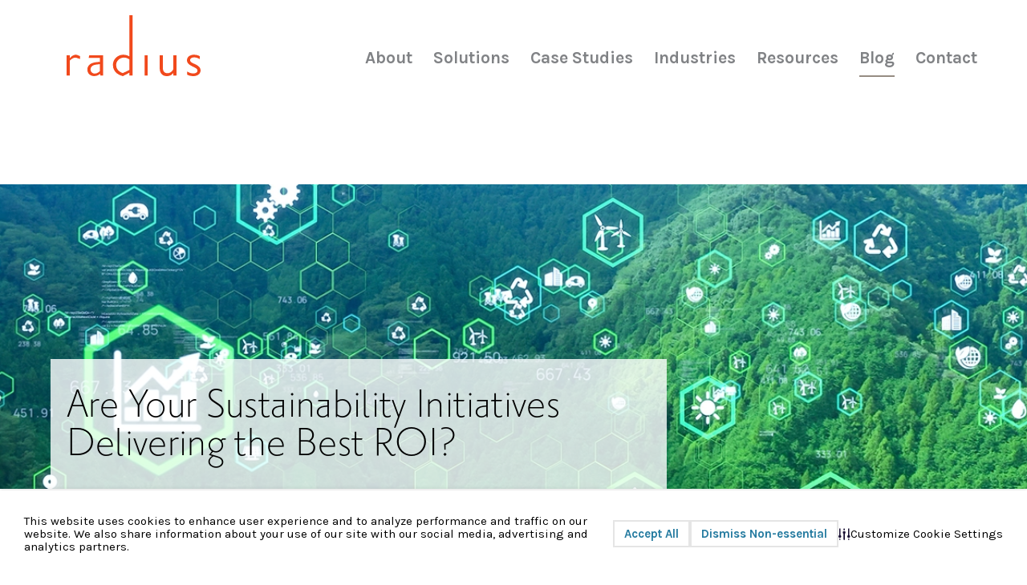

--- FILE ---
content_type: text/html; charset=UTF-8
request_url: https://radiusinsights.com/blog/are-your-sustainable-initiatives-delivering-the-best-roi/
body_size: 13282
content:
<!doctype html>
<html lang="en">
<head>
	<meta charset="utf-8" />
	<meta content="width=device-width" name="viewport">
	
	<meta name='robots' content='index, follow, max-image-preview:large, max-snippet:-1, max-video-preview:-1' />

	<!-- This site is optimized with the Yoast SEO Premium plugin v26.4 (Yoast SEO v26.8) - https://yoast.com/product/yoast-seo-premium-wordpress/ -->
	<title>Sustainability Research ROI - Radius Insights</title>
	<meta name="description" content="Every brand is seeking to reduce its footprint on the planet. For some brands, especially those who have a presence in Europe, they are required&hellip;" />
	<link rel="canonical" href="https://radiusinsights.com/blog/are-your-sustainable-initiatives-delivering-the-best-roi/" />
	<meta property="og:locale" content="en_US" />
	<meta property="og:type" content="article" />
	<meta property="og:title" content="Are Your Sustainability Initiatives Delivering the Best ROI?" />
	<meta property="og:description" content="Every brand is seeking to reduce its footprint on the planet. For some brands, especially those who have a presence in Europe, they are required&hellip;" />
	<meta property="og:url" content="https://radiusinsights.com/blog/are-your-sustainable-initiatives-delivering-the-best-roi/" />
	<meta property="og:site_name" content="Radius Insights" />
	<meta property="article:modified_time" content="2024-02-27T03:24:58+00:00" />
	<meta property="og:image" content="https://radiusinsights.com/wp-content/uploads/2022/02/green-icons-715-2.webp" />
	<meta property="og:image:width" content="1233" />
	<meta property="og:image:height" content="636" />
	<meta property="og:image:type" content="image/jpeg" />
	<meta name="twitter:card" content="summary_large_image" />
	<meta name="twitter:description" content="Every brand is seeking to reduce its footprint on the planet. For some brands, especially those who have a presence in Europe, they are required&hellip;" />
	<meta name="twitter:image" content="https://radiusinsights.com/wp-content/uploads/2022/02/green-icons-715-2.webp" />
	<script type="application/ld+json" class="yoast-schema-graph">{"@context":"https://schema.org","@graph":[{"@type":"WebPage","@id":"https://radiusinsights.com/blog/are-your-sustainable-initiatives-delivering-the-best-roi/","url":"https://radiusinsights.com/blog/are-your-sustainable-initiatives-delivering-the-best-roi/","name":"Sustainability Research ROI - Radius Insights","isPartOf":{"@id":"https://radiusinsights.com/#website"},"datePublished":"2022-02-22T21:35:08+00:00","dateModified":"2024-02-27T03:24:58+00:00","description":"Is your sustainability research ROI what you thought it would be? Research insights can help you identify the best options.","breadcrumb":{"@id":"https://radiusinsights.com/blog/are-your-sustainable-initiatives-delivering-the-best-roi/#breadcrumb"},"inLanguage":"en-US","potentialAction":[{"@type":"ReadAction","target":["https://radiusinsights.com/blog/are-your-sustainable-initiatives-delivering-the-best-roi/"]}]},{"@type":"BreadcrumbList","@id":"https://radiusinsights.com/blog/are-your-sustainable-initiatives-delivering-the-best-roi/#breadcrumb","itemListElement":[{"@type":"ListItem","position":1,"name":"Home","item":"https://radiusinsights.com/"},{"@type":"ListItem","position":2,"name":"Blog","item":"https://radiusinsights.com/blog/"},{"@type":"ListItem","position":3,"name":"Are Your Sustainability Initiatives Delivering the Best ROI?"}]},{"@type":"WebSite","@id":"https://radiusinsights.com/#website","url":"https://radiusinsights.com/","name":"Radius Insights","description":"","potentialAction":[{"@type":"SearchAction","target":{"@type":"EntryPoint","urlTemplate":"https://radiusinsights.com/?s={search_term_string}"},"query-input":{"@type":"PropertyValueSpecification","valueRequired":true,"valueName":"search_term_string"}}],"inLanguage":"en-US"}]}</script>
	<!-- / Yoast SEO Premium plugin. -->


<link rel='dns-prefetch' href='//cdnjs.cloudflare.com' />
<link rel='dns-prefetch' href='//www.googletagmanager.com' />
<link rel="alternate" title="oEmbed (JSON)" type="application/json+oembed" href="https://radiusinsights.com/wp-json/oembed/1.0/embed?url=https%3A%2F%2Fradiusinsights.com%2Fblog%2Fare-your-sustainable-initiatives-delivering-the-best-roi%2F" />
<link rel="alternate" title="oEmbed (XML)" type="text/xml+oembed" href="https://radiusinsights.com/wp-json/oembed/1.0/embed?url=https%3A%2F%2Fradiusinsights.com%2Fblog%2Fare-your-sustainable-initiatives-delivering-the-best-roi%2F&#038;format=xml" />
<style id='wp-img-auto-sizes-contain-inline-css' type='text/css'>
img:is([sizes=auto i],[sizes^="auto," i]){contain-intrinsic-size:3000px 1500px}
/*# sourceURL=wp-img-auto-sizes-contain-inline-css */
</style>
<style id='wp-emoji-styles-inline-css' type='text/css'>

	img.wp-smiley, img.emoji {
		display: inline !important;
		border: none !important;
		box-shadow: none !important;
		height: 1em !important;
		width: 1em !important;
		margin: 0 0.07em !important;
		vertical-align: -0.1em !important;
		background: none !important;
		padding: 0 !important;
	}
/*# sourceURL=wp-emoji-styles-inline-css */
</style>
<style id='classic-theme-styles-inline-css' type='text/css'>
/*! This file is auto-generated */
.wp-block-button__link{color:#fff;background-color:#32373c;border-radius:9999px;box-shadow:none;text-decoration:none;padding:calc(.667em + 2px) calc(1.333em + 2px);font-size:1.125em}.wp-block-file__button{background:#32373c;color:#fff;text-decoration:none}
/*# sourceURL=/wp-includes/css/classic-themes.min.css */
</style>
<link rel='stylesheet' id='fld-consent-form-style-css' href='https://radiusinsights.com/wp-content/plugins/fld-cookie-consent/css/consent-form.css?ver=1769823510' type='text/css' media='all' />
<link rel='stylesheet' id='site_style-css' href='https://radiusinsights.com/wp-content/themes/radius-global/css/style.php?p=style.scss&#038;ver=v1766396155' type='text/css' media='all' />
<link rel="https://api.w.org/" href="https://radiusinsights.com/wp-json/" /><link rel="EditURI" type="application/rsd+xml" title="RSD" href="https://radiusinsights.com/xmlrpc.php?rsd" />
<link rel='shortlink' href='https://radiusinsights.com/?p=4608' />
<script>
	(function() {
		var image = new Image();

		function test_result(event) {
			var webp_support = event && event.type === 'load' ? image.width == 1 : false;
			check_redirect(webp_support);
		}

		image.onerror = test_result;
		image.onload = test_result;
		image.src = '[data-uri]';

		function check_redirect(webp_support) {
			var url_with_fallback = location.href.indexOf('nowebp') > -1;
			if (!webp_support) {
				if (!url_with_fallback) {
					if (location.href.indexOf('?') == -1) {
						location.href = location.href + '?nowebp';
					} else {
						location.href = location.href + '&nowebp';
					}
				}
			} else if (url_with_fallback) {
				location.href = location.href.replace('nowebp','webp');
			}
		}
	})();
</script>
<meta name="generator" content="Site Kit by Google 1.166.0" />
<!-- Google Tag Manager snippet added by Site Kit -->
<script type="text/javascript">
/* <![CDATA[ */

			( function( w, d, s, l, i ) {
				w[l] = w[l] || [];
				w[l].push( {'gtm.start': new Date().getTime(), event: 'gtm.js'} );
				var f = d.getElementsByTagName( s )[0],
					j = d.createElement( s ), dl = l != 'dataLayer' ? '&l=' + l : '';
				j.async = true;
				j.src = 'https://www.googletagmanager.com/gtm.js?id=' + i + dl;
				f.parentNode.insertBefore( j, f );
			} )( window, document, 'script', 'dataLayer', 'GTM-NN3J5FP' );
			
/* ]]> */
</script>

<!-- End Google Tag Manager snippet added by Site Kit -->
	<link href='https://fonts.googleapis.com/css?family=Karla:400,400italic,700,700italic' rel='stylesheet' type='text/css'>
	<link href='https://fonts.googleapis.com/css?family=PT+Sans:400,400italic,700,700italic' rel='stylesheet' type='text/css'>
	<link rel="stylesheet" href="https://use.typekit.net/lyz3beu.css">
	<link rel="shortcut icon" href="/favicon.ico">
	<script>
    (function(h,o,t,j,a,r){
        h.hj=h.hj||function(){(h.hj.q=h.hj.q||[]).push(arguments)};
        h._hjSettings={hjid:620856,hjsv:5};
        a=o.getElementsByTagName('head')[0];
        r=o.createElement('script');r.async=1;
        r.src=t+h._hjSettings.hjid+j+h._hjSettings.hjsv;
        a.appendChild(r);
    })(window,document,'//static.hotjar.com/c/hotjar-','.js?sv=');
</script>
<!-- Global site tag (gtag.js) - Google Analytics -->
<script async src="https://www.googletagmanager.com/gtag/js?id=G-8NMCY450V8"></script>
<script>
  window.dataLayer = window.dataLayer || [];
  function gtag(){dataLayer.push(arguments);}
  gtag('js', new Date());

  gtag('config', 'G-8NMCY450V8');
</script>
</head>
<body class="wp-singular blog-template-default single single-blog postid-4608 wp-theme-radius-global">
<!-- Global site tag (gtag.js) - Google Analytics -->
<script async src="https://www.googletagmanager.com/gtag/js?id=UA-12416061-1"></script>
<script>
  window.dataLayer = window.dataLayer || [];
  function gtag(){dataLayer.push(arguments);}
  gtag('js', new Date());

  gtag('config', 'UA-12416061-1');
</script>


<header id="header" class="beta beta-3-18">
	
	<div class="top">
		<div class="wrap">
			<div class="left">
				<a href="/">
					<div class="image-wrapper logo">
				<img src="https://radiusinsights.com/wp-content/uploads/2025/04/Radius_logotype_FA_Pantone179.svg" alt=" /2025/04/Radius_logotype_FA_Pantone179.svg " class="image " />
				
			</div>				</a>
			</div>
			<div class="right">
				<div class="menu-header-menu-9-24-container"><ul id="menu-header-menu-9-24" class="menu"><li id="menu-item-11898" class="menu-item menu-item-type-custom menu-item-object-custom menu-item-has-children menu-item-11898"><a href="/about">About</a>
<ul class="sub-menu">
	<li id="menu-item-11899" class="menu-item menu-item-type-post_type menu-item-object-page menu-item-11899"><a href="https://radiusinsights.com/about/team/">Team</a></li>
	<li id="menu-item-11902" class="menu-item menu-item-type-post_type menu-item-object-page menu-item-11902"><a href="https://radiusinsights.com/about/offices/">Offices</a></li>
	<li id="menu-item-11900" class="menu-item menu-item-type-post_type menu-item-object-page menu-item-11900"><a href="https://radiusinsights.com/about/global/">Global Reach</a></li>
	<li id="menu-item-11901" class="menu-item menu-item-type-post_type menu-item-object-page menu-item-11901"><a href="https://radiusinsights.com/about/corporate-responsibility/">Corporate Responsibility</a></li>
	<li id="menu-item-16656" class="menu-item menu-item-type-post_type menu-item-object-page menu-item-16656"><a href="https://radiusinsights.com/about/press-releases/">Press Releases</a></li>
	<li id="menu-item-23813" class="menu-item menu-item-type-post_type menu-item-object-page menu-item-23813"><a href="https://radiusinsights.com/services-solutions/statement-of-applicability/">Statement of Applicability</a></li>
</ul>
</li>
<li id="menu-item-13500" class="menu-item menu-item-type-post_type menu-item-object-page menu-item-has-children menu-item-13500"><a href="https://radiusinsights.com/services-solutions/">Solutions</a>
<ul class="sub-menu">
	<li id="menu-item-11904" class="menu-item menu-item-type-post_type menu-item-object-page menu-item-11904"><a href="https://radiusinsights.com/services-solutions/data-science/">Data Science</a></li>
	<li id="menu-item-11931" class="menu-item menu-item-type-post_type menu-item-object-page menu-item-11931"><a href="https://radiusinsights.com/services-solutions/immersive-techniques/">Immersive Techniques</a></li>
	<li id="menu-item-11923" class="menu-item menu-item-type-post_type menu-item-object-page menu-item-11923"><a href="https://radiusinsights.com/services-solutions/brand-building/">Brand Building</a></li>
	<li id="menu-item-11924" class="menu-item menu-item-type-post_type menu-item-object-page menu-item-11924"><a href="https://radiusinsights.com/services-solutions/market-landscape-research/">Market Landscape</a></li>
	<li id="menu-item-11925" class="menu-item menu-item-type-post_type menu-item-object-page menu-item-11925"><a href="https://radiusinsights.com/services-solutions/customer-experience-research/">Customer Experience</a></li>
	<li id="menu-item-11926" class="menu-item menu-item-type-post_type menu-item-object-page menu-item-11926"><a href="https://radiusinsights.com/services-solutions/customer-journey-research/">Customer Journey</a></li>
	<li id="menu-item-11927" class="menu-item menu-item-type-post_type menu-item-object-page menu-item-11927"><a href="https://radiusinsights.com/services-solutions/communications-research/">Communications Research</a></li>
	<li id="menu-item-11928" class="menu-item menu-item-type-post_type menu-item-object-page menu-item-11928"><a href="https://radiusinsights.com/services-solutions/optimization-research/">Optimization of Offerings</a></li>
	<li id="menu-item-11929" class="menu-item menu-item-type-post_type menu-item-object-page menu-item-11929"><a href="https://radiusinsights.com/services-solutions/innovation-research/">Innovation Research Strategies</a></li>
	<li id="menu-item-11932" class="menu-item menu-item-type-post_type menu-item-object-page menu-item-11932"><a href="https://radiusinsights.com/services-solutions/targeting-research/">Targeting Strategy</a></li>
</ul>
</li>
<li id="menu-item-11908" class="menu-item menu-item-type-post_type menu-item-object-page menu-item-11908"><a href="https://radiusinsights.com/case-studies/">Case Studies</a></li>
<li id="menu-item-11909" class="menu-item menu-item-type-post_type menu-item-object-page menu-item-has-children menu-item-11909"><a href="https://radiusinsights.com/industries/">Industries</a>
<ul class="sub-menu">
	<li id="menu-item-14415" class="menu-item menu-item-type-post_type menu-item-object-page menu-item-14415"><a href="https://radiusinsights.com/industries/financial-services/">Financial Services</a></li>
	<li id="menu-item-13650" class="menu-item menu-item-type-post_type menu-item-object-page menu-item-13650"><a href="https://radiusinsights.com/industries/auto/">Auto</a></li>
	<li id="menu-item-13649" class="menu-item menu-item-type-post_type menu-item-object-page menu-item-13649"><a href="https://radiusinsights.com/industries/technology/">Technology</a></li>
	<li id="menu-item-13642" class="menu-item menu-item-type-post_type menu-item-object-page menu-item-13642"><a href="https://radiusinsights.com/industries/education/">Education</a></li>
	<li id="menu-item-13643" class="menu-item menu-item-type-post_type menu-item-object-page menu-item-13643"><a href="https://radiusinsights.com/industries/food-beverage/">Food &#038; Beverage</a></li>
	<li id="menu-item-13641" class="menu-item menu-item-type-post_type menu-item-object-page menu-item-13641"><a href="https://radiusinsights.com/industries/consumer-durables-and-home-improvement/">Home Improvement &#038; Durables</a></li>
	<li id="menu-item-13644" class="menu-item menu-item-type-post_type menu-item-object-page menu-item-13644"><a href="https://radiusinsights.com/industries/healthcare/">Healthcare</a></li>
	<li id="menu-item-13645" class="menu-item menu-item-type-post_type menu-item-object-page menu-item-13645"><a href="https://radiusinsights.com/industries/media-entertainment/">Media/Entertainment</a></li>
	<li id="menu-item-13646" class="menu-item menu-item-type-post_type menu-item-object-page menu-item-13646"><a href="https://radiusinsights.com/industries/personal-care/">Personal Care</a></li>
	<li id="menu-item-13647" class="menu-item menu-item-type-post_type menu-item-object-page menu-item-13647"><a href="https://radiusinsights.com/industries/pr-communications/">PR/Communications</a></li>
	<li id="menu-item-13648" class="menu-item menu-item-type-post_type menu-item-object-page menu-item-13648"><a href="https://radiusinsights.com/industries/retail/">Retail</a></li>
	<li id="menu-item-13651" class="menu-item menu-item-type-post_type menu-item-object-page menu-item-13651"><a href="https://radiusinsights.com/industries/utilities-and-energy/">Utilities and Energy</a></li>
</ul>
</li>
<li id="menu-item-11911" class="menu-item menu-item-type-post_type menu-item-object-page menu-item-has-children menu-item-11911"><a href="https://radiusinsights.com/resources/">Resources</a>
<ul class="sub-menu">
	<li id="menu-item-11912" class="menu-item menu-item-type-post_type menu-item-object-page menu-item-11912"><a href="https://radiusinsights.com/resources/subscribe/">Subscribe</a></li>
	<li id="menu-item-11913" class="menu-item menu-item-type-post_type menu-item-object-page menu-item-11913"><a href="https://radiusinsights.com/resources/ebooks/">Ebooks</a></li>
	<li id="menu-item-11914" class="menu-item menu-item-type-post_type menu-item-object-page menu-item-11914"><a href="https://radiusinsights.com/resources/webinars/">Webinars</a></li>
	<li id="menu-item-11915" class="menu-item menu-item-type-post_type menu-item-object-page menu-item-11915"><a href="https://radiusinsights.com/resources/best-practices/">Best Practices</a></li>
	<li id="menu-item-12043" class="menu-item menu-item-type-post_type menu-item-object-page menu-item-12043"><a href="https://radiusinsights.com/resources/brand-health/">Brand Health</a></li>
	<li id="menu-item-11917" class="menu-item menu-item-type-post_type menu-item-object-page menu-item-11917"><a href="https://radiusinsights.com/resources/activation/">Insights Activation</a></li>
	<li id="menu-item-11916" class="menu-item menu-item-type-post_type menu-item-object-page menu-item-11916"><a href="https://radiusinsights.com/resources/strategic-storytelling/">Strategic Storytelling</a></li>
</ul>
</li>
<li id="menu-item-13822" class="menu-item menu-item-type-post_type_archive menu-item-object-blog menu-item-13822"><a href="https://radiusinsights.com/blog/">Blog</a></li>
<li id="menu-item-11920" class="menu-item menu-item-type-post_type menu-item-object-page menu-item-11920"><a href="https://radiusinsights.com/contact-us/">Contact</a></li>
</ul></div>				<a href="#" class="btn-mobile"><span></span>Show Mobile Menu</a>
			</div>
		</div>
	</div>
	<div class="bottom">
		<div class="wrap">
			<div class="left">
			</div>
			<div class="right">
        <div class="menu-header-menu-9-24-container"><ul id="menu-header-menu-9-25" class="menu"><li class="menu-item menu-item-type-custom menu-item-object-custom menu-item-has-children menu-item-11898"><a href="/about">About</a>
<ul class="sub-menu">
	<li class="menu-item menu-item-type-post_type menu-item-object-page menu-item-11899"><a href="https://radiusinsights.com/about/team/">Team</a></li>
	<li class="menu-item menu-item-type-post_type menu-item-object-page menu-item-11902"><a href="https://radiusinsights.com/about/offices/">Offices</a></li>
	<li class="menu-item menu-item-type-post_type menu-item-object-page menu-item-11900"><a href="https://radiusinsights.com/about/global/">Global Reach</a></li>
	<li class="menu-item menu-item-type-post_type menu-item-object-page menu-item-11901"><a href="https://radiusinsights.com/about/corporate-responsibility/">Corporate Responsibility</a></li>
	<li class="menu-item menu-item-type-post_type menu-item-object-page menu-item-16656"><a href="https://radiusinsights.com/about/press-releases/">Press Releases</a></li>
	<li class="menu-item menu-item-type-post_type menu-item-object-page menu-item-23813"><a href="https://radiusinsights.com/services-solutions/statement-of-applicability/">Statement of Applicability</a></li>
</ul>
</li>
<li class="menu-item menu-item-type-post_type menu-item-object-page menu-item-has-children menu-item-13500"><a href="https://radiusinsights.com/services-solutions/">Solutions</a>
<ul class="sub-menu">
	<li class="menu-item menu-item-type-post_type menu-item-object-page menu-item-11904"><a href="https://radiusinsights.com/services-solutions/data-science/">Data Science</a></li>
	<li class="menu-item menu-item-type-post_type menu-item-object-page menu-item-11931"><a href="https://radiusinsights.com/services-solutions/immersive-techniques/">Immersive Techniques</a></li>
	<li class="menu-item menu-item-type-post_type menu-item-object-page menu-item-11923"><a href="https://radiusinsights.com/services-solutions/brand-building/">Brand Building</a></li>
	<li class="menu-item menu-item-type-post_type menu-item-object-page menu-item-11924"><a href="https://radiusinsights.com/services-solutions/market-landscape-research/">Market Landscape</a></li>
	<li class="menu-item menu-item-type-post_type menu-item-object-page menu-item-11925"><a href="https://radiusinsights.com/services-solutions/customer-experience-research/">Customer Experience</a></li>
	<li class="menu-item menu-item-type-post_type menu-item-object-page menu-item-11926"><a href="https://radiusinsights.com/services-solutions/customer-journey-research/">Customer Journey</a></li>
	<li class="menu-item menu-item-type-post_type menu-item-object-page menu-item-11927"><a href="https://radiusinsights.com/services-solutions/communications-research/">Communications Research</a></li>
	<li class="menu-item menu-item-type-post_type menu-item-object-page menu-item-11928"><a href="https://radiusinsights.com/services-solutions/optimization-research/">Optimization of Offerings</a></li>
	<li class="menu-item menu-item-type-post_type menu-item-object-page menu-item-11929"><a href="https://radiusinsights.com/services-solutions/innovation-research/">Innovation Research Strategies</a></li>
	<li class="menu-item menu-item-type-post_type menu-item-object-page menu-item-11932"><a href="https://radiusinsights.com/services-solutions/targeting-research/">Targeting Strategy</a></li>
</ul>
</li>
<li class="menu-item menu-item-type-post_type menu-item-object-page menu-item-11908"><a href="https://radiusinsights.com/case-studies/">Case Studies</a></li>
<li class="menu-item menu-item-type-post_type menu-item-object-page menu-item-has-children menu-item-11909"><a href="https://radiusinsights.com/industries/">Industries</a>
<ul class="sub-menu">
	<li class="menu-item menu-item-type-post_type menu-item-object-page menu-item-14415"><a href="https://radiusinsights.com/industries/financial-services/">Financial Services</a></li>
	<li class="menu-item menu-item-type-post_type menu-item-object-page menu-item-13650"><a href="https://radiusinsights.com/industries/auto/">Auto</a></li>
	<li class="menu-item menu-item-type-post_type menu-item-object-page menu-item-13649"><a href="https://radiusinsights.com/industries/technology/">Technology</a></li>
	<li class="menu-item menu-item-type-post_type menu-item-object-page menu-item-13642"><a href="https://radiusinsights.com/industries/education/">Education</a></li>
	<li class="menu-item menu-item-type-post_type menu-item-object-page menu-item-13643"><a href="https://radiusinsights.com/industries/food-beverage/">Food &#038; Beverage</a></li>
	<li class="menu-item menu-item-type-post_type menu-item-object-page menu-item-13641"><a href="https://radiusinsights.com/industries/consumer-durables-and-home-improvement/">Home Improvement &#038; Durables</a></li>
	<li class="menu-item menu-item-type-post_type menu-item-object-page menu-item-13644"><a href="https://radiusinsights.com/industries/healthcare/">Healthcare</a></li>
	<li class="menu-item menu-item-type-post_type menu-item-object-page menu-item-13645"><a href="https://radiusinsights.com/industries/media-entertainment/">Media/Entertainment</a></li>
	<li class="menu-item menu-item-type-post_type menu-item-object-page menu-item-13646"><a href="https://radiusinsights.com/industries/personal-care/">Personal Care</a></li>
	<li class="menu-item menu-item-type-post_type menu-item-object-page menu-item-13647"><a href="https://radiusinsights.com/industries/pr-communications/">PR/Communications</a></li>
	<li class="menu-item menu-item-type-post_type menu-item-object-page menu-item-13648"><a href="https://radiusinsights.com/industries/retail/">Retail</a></li>
	<li class="menu-item menu-item-type-post_type menu-item-object-page menu-item-13651"><a href="https://radiusinsights.com/industries/utilities-and-energy/">Utilities and Energy</a></li>
</ul>
</li>
<li class="menu-item menu-item-type-post_type menu-item-object-page menu-item-has-children menu-item-11911"><a href="https://radiusinsights.com/resources/">Resources</a>
<ul class="sub-menu">
	<li class="menu-item menu-item-type-post_type menu-item-object-page menu-item-11912"><a href="https://radiusinsights.com/resources/subscribe/">Subscribe</a></li>
	<li class="menu-item menu-item-type-post_type menu-item-object-page menu-item-11913"><a href="https://radiusinsights.com/resources/ebooks/">Ebooks</a></li>
	<li class="menu-item menu-item-type-post_type menu-item-object-page menu-item-11914"><a href="https://radiusinsights.com/resources/webinars/">Webinars</a></li>
	<li class="menu-item menu-item-type-post_type menu-item-object-page menu-item-11915"><a href="https://radiusinsights.com/resources/best-practices/">Best Practices</a></li>
	<li class="menu-item menu-item-type-post_type menu-item-object-page menu-item-12043"><a href="https://radiusinsights.com/resources/brand-health/">Brand Health</a></li>
	<li class="menu-item menu-item-type-post_type menu-item-object-page menu-item-11917"><a href="https://radiusinsights.com/resources/activation/">Insights Activation</a></li>
	<li class="menu-item menu-item-type-post_type menu-item-object-page menu-item-11916"><a href="https://radiusinsights.com/resources/strategic-storytelling/">Strategic Storytelling</a></li>
</ul>
</li>
<li class="menu-item menu-item-type-post_type_archive menu-item-object-blog menu-item-13822"><a href="https://radiusinsights.com/blog/">Blog</a></li>
<li class="menu-item menu-item-type-post_type menu-item-object-page menu-item-11920"><a href="https://radiusinsights.com/contact-us/">Contact</a></li>
</ul></div>			</div>
		</div>
		<div class="footer-links">
			<ul class="social-links">
				<li>
					<a href="https://www.linkedin.com/company/radius-global-market-research" class="indeed">
						<i class="fa fa-linkedin" aria-hidden="true"></i>
					</a>
				</li>
				<li>
					<a href="https://www.youtube.com/user/RadiusGMR" class="youtube">
						<i class="fa fa-youtube-play" aria-hidden="true"></i>
					</a>
				</li>
			</ul>
		</div>
	</div>
</header>

<div id="single-blog-4608" class="single-blog">
    <div class="hero">
        <div class="background-hero">
            <div class="image-wrapper background-hero">
				<img src="https://radiusinsights.com/wp-content/uploads/2022/02/green-icons-1800.webp" alt="Are your sustainable initiatives delivering the best ROI? photo" class="image " />
				
			</div>        </div>
        <div class="wrap">
            <div class="title-wrapper" style="background-color: rgba(255, 255, 255, 0.8)">
                <h1>Are Your Sustainability Initiatives Delivering the Best ROI?</h1>
            </div>
        </div>
    </div>
    <div class="content">
        <div class="wrap">
            <div class="left">

                                    <div class="author-section one-authors">
                        <div class="authors-wrapper">
                                                            <div class="author">
                                    <div class="left">
                                        <div class="image-wrapper ">
				<img src="https://radiusinsights.com/wp-content/uploads/2021/08/shari-aaron-bio.webp" alt="Photo of Shari Aaron" class="image " />
				
			</div>                                    </div>
                                    <div class="right with-image">
                                        <p class="name">
                                        by
                                                                                      <a href="https://radiusinsights.com/leadership/shari-aaron/" class="blue">
                                                                                    
                                          Shari Aaron
                                                                                      </a>
                                                                                  </p>
                                        <p class="title">Executive Vice President, Growth & Innovation</p>
                                    </div>
                                </div>
                                                    </div>

                        	<div class="social-links">
		<ul>
            <li>
                <a class="link linkedin" target="_blank" href="https://www.linkedin.com/shareArticle?url=https://radiusinsights.com/blog/are-your-sustainable-initiatives-delivering-the-best-roi/"></a>
            </li>
            <li>
			    <a class="link facebook" target="_blank" href="https://www.facebook.com/sharer/sharer.php?u=https://radiusinsights.com/blog/are-your-sustainable-initiatives-delivering-the-best-roi/&text="></a>
            </li>
            <li>
                <a class="link email" target="_blank" href="/cdn-cgi/l/email-protection#[base64]"></a>
            </li>
        </ul>
	</div>
	                    </div>
                                
                                        <article class="wysiwyg std-content">
                            <p><strong>Every brand is seeking to reduce its footprint on the planet.</strong> For some brands, especially those who have a presence in Europe, they are required to take action on reducing plastic and carbon usage because of government regulations. Other organizations are facing pressure from investors or lobbying groups. But primarily, the overriding factor in developing new sustainability initiatives is consumer demand across all demographics and shoppers.<strong><br />
</strong></p>
<p>CEOs and boards understand that having sustainable products, services, and processes is the “greens fee” (pardon the pun) for operating in today’s consumer marketplace. These executives, along with their brand teams, fear that sustainability and profitability are not compatible. Yet there is evidence that sustainability does pay off in terms of company performance. For example, a recent <a href="https://www.mckinsey.com/industries/retail/our-insights/prioritizing-sustainability-in-the-consumer-sector">McKinsey article</a> outlined how sustainability has been a growth driver for brands, and those marketed as sustainable have been growing five to six times faster than those brands that have not imbedded a sustainable benefit in the product.</p>
<blockquote><p>Executives, along with their brand teams, fear that sustainability and profitability are not compatible. Yet there is evidence that sustainability does pay off in term’s company performance.&#8221;</p></blockquote>
<p>&nbsp;</p>
<p>We know from our research studies as well as industry-specific studies that consumers are willing to pay more for sustainable products which often do come at a price premium due to sourcing issues and supply chain logistics. This is the core sustainability challenge for brand marketers: which consumers want a sustainable benefit and are willing to be loyal to the brand because of it, even if it means paying more? Just as there is no one beverage or cosmetics consumer, there is no one sustainability consumer either. Some consumers are further along the sustainability journey, especially Gen Z consumers who are very concerned with the changing climate change and depletion of natural resources, and believe it is the responsibility of companies to fix the issues. On the other end of the spectrum, there are consumers who are climate change doubters, but issues around protecting wildlife and water resources resonate deeply with them.</p>
<p>&nbsp;</p>
<p><img fetchpriority="high" decoding="async" class="size-full wp-image-4656 aligncenter" src="https://radiusinsights.com/wp-content/uploads/2022/02/man-choosing-groceries-745.jpg" alt="Are your sustainable initiatives delivering the best ROI? - inset image" width="745" height="508" srcset="https://radiusinsights.com/wp-content/uploads/2022/02/man-choosing-groceries-745.jpg 745w, https://radiusinsights.com/wp-content/uploads/2022/02/man-choosing-groceries-745-300x205.jpg 300w" sizes="(max-width: 745px) 100vw, 745px" /></p>
<blockquote><p>This is the core sustainability challenge for brand marketers: which consumers want a sustainable benefit and are willing to be loyal to the brand because of it, even if it means paying more? Just as there is no one beverage or cosmetics consumer, there is no one sustainability consumer either.&#8221;</p></blockquote>
<p>&nbsp;</p>
<p>Brand teams that deeply understand where their consumers fall on the sustainability spectrum will be able to make smarter strategic decisions on what specific sustainability elements to add to packaging and product development. Before heavily investing in new factories, processes, and ingredients to deliver on sustainability, company executives and brand teams should start first with understanding what sustainable factors consumers care about most, and then ask what is doable and affordable to drive more brand loyalty and sales? Energy and resources should be put into sustainable initiatives that matter most to consumers. Some consumers may care more about a change in food ingredients while others want to see a major reduction in plastic usage in packaging.</p>
<p>Brand teams have a great opportunity and responsibility to provide R&amp;D, product development, and innovation teams with a rigorous and granular analysis of the sustainability motivations and preferences of consumers. These insights will lead to new offerings and messaging that will resonate with consumers. With a consumer sustainability spectrum as a guiding tool, brands can focus on the key areas where they can make a meaningful difference with sustainable offerings while still delivering profitable growth.</p>
<p><a href="https://radiusinsights.com/contact-us/">Contact us</a> to learn more about creating a consumer sustainability spectrum for your brand.</p>
<p><a href="https://radiusinsights.com/blog/developing-a-consumer-sustainability-spectrum">Learn</a> how we created one for a leading food and beverage retailer.</p>
<p>&nbsp;</p>
                        </article>
                                <div class="article-footer">
                    <ul class="navigation">
                                                    <li>
                                <a class="prev" href="https://radiusinsights.com/blog/developing-a-consumer-sustainability-spectrum/">< Previous</a>
                            </li>
                                                <li>
                            <a href="/blog">Back to List</a>
                        </li>
                                                    <li>
                                <a class="next" href="https://radiusinsights.com/blog/showing-your-brands-impact-on-sustainability-diversity-and-social-engagement/">Next ></a>
                            </li>
                                            </ul>
                    
                    <div class="related-posts"><div class="posts-list">    <a 
        href="https://radiusinsights.com/blog/developing-a-consumer-sustainability-spectrum/" 
        class="best-practice blog "
        data-topics="case-study, customer-journey, sustainability"
    >
        <div class="image-wrapper ">
				<img src="https://radiusinsights.com/wp-content/uploads/2022/02/woman-hand-holding-organic-715.webp" alt="Sustainability - consumers - photo" class="image " />
				
			</div>
        <div class="right wysiwyg">
            <h4 class="blue">Developing a Consumer Sustainability Spectrum</h4>
                        <p class="author-wrapper">
                by                     <!-- <span class="author"> -->
                        Shari Aaron                    <!-- </span> -->
                            </p>
                    </div>
    </a>
    </div></div>                    	<div class="social-links">
		<ul>
            <li>
                <a class="link linkedin" target="_blank" href="https://www.linkedin.com/shareArticle?url=https://radiusinsights.com/blog/are-your-sustainable-initiatives-delivering-the-best-roi/"></a>
            </li>
            <li>
			    <a class="link facebook" target="_blank" href="https://www.facebook.com/sharer/sharer.php?u=https://radiusinsights.com/blog/are-your-sustainable-initiatives-delivering-the-best-roi/&text="></a>
            </li>
            <li>
                <a class="link email" target="_blank" href="/cdn-cgi/l/email-protection#[base64]"></a>
            </li>
        </ul>
	</div>
	                </div>
            </div>
            <div class="right">
                <a class="subscribe-box" href="/resources/subscribe/">
                    <span>
                    Get the latest insight infusions to grow your brand.                    
                    </span>

                    <p class="button">Subscribe</p>
                </a>
                
                            </div>
        </div>
    </div>
</div>


	<script data-cfasync="false" src="/cdn-cgi/scripts/5c5dd728/cloudflare-static/email-decode.min.js"></script><script type="speculationrules">
{"prefetch":[{"source":"document","where":{"and":[{"href_matches":"/*"},{"not":{"href_matches":["/wp-*.php","/wp-admin/*","/wp-content/uploads/*","/wp-content/*","/wp-content/plugins/*","/wp-content/themes/radius-global/*","/*\\?(.+)"]}},{"not":{"selector_matches":"a[rel~=\"nofollow\"]"}},{"not":{"selector_matches":".no-prefetch, .no-prefetch a"}}]},"eagerness":"conservative"}]}
</script>
<div class="fld-cookie-overlay"></div><div class="fld-cookie-consent-modal"><div class="modal-header"><div class="image-wrapper logo">
				<img src="https://radiusinsights.com/wp-content/uploads/2025/04/Radius_logotype_FA_Pantone179.svg" alt=" /2025/04/Radius_logotype_FA_Pantone179.svg " class="image " />
				
			</div><h3>Cookie Preferences</h3><button class="close-modal" aria-label="Close Cookie Preferences">&times;</button></div><div class="modal-content"><p>We use different types of cookies to optimize your experience on our website. Essential cookies are always activated since they are essential to provide basic functionalities of the website. You can learn more about how we process your personal information and to whom we sell or share it by visiting our <a class="" href="https://radiusinsights.com/privacy/" target="_blank" rel="noopener noreferrer nofollow">Privacy Policy</a>.</p>
</div><form><div class="form-group"><label><input id="cookie-type-140" class="" disabled checked type="checkbox" name="cookie_type[]" value="strictly_necessary" />Strictly Necessary</label><button class="show-cookies" aria-label="More info"></button></div><div class="cookie-list"><p>Cloudflare CDN for assets</p></div><div class="form-group"><label><input id="cookie-type-142" class="cookie-options"  type="checkbox" name="cookie_type[]" value="tracking_performance" />Tracking &amp; Performance</label><button class="show-cookies" aria-label="More info"></button></div><div class="cookie-list"><p>Google Analytics for analytics and metrics</p></div><input type="hidden" name="hash" value="7faa0edcab27c671f511fbdc89070275" /><button class="blueButton" id="save-preferences">Save Changes</button></form></div><div id="fld-cookie-consent-root"><div class="wrap"><div class="left"><div class="std-content"><p><span id="cookieconsent:desc" class="cc-message">This website uses cookies to enhance user experience and to analyze performance and traffic on our website. We also share information about your use of our site with our social media, advertising and analytics partners.</span></p>
 <h5>Manage Cookies</h5></div></div><div class="right"><div class="button-group"><button id="accept-all" class="btn-default">Accept All</button><button class="btn-default" id="confirm-choices">Dismiss Non-essential</button></div>        <div class="customize-cookies">
          <button>
            <svg role="img" aria-hidden="true" width="15" height="15" viewBox="0 0 15 15" fill="none" xmlns="http://www.w3.org/2000/svg"><desc>Cookie Preferences Icon</desc><rect x="0.898926" y="0.399902" width="1.7" height="11" rx="0.85" fill="#180F33"></rect><path fill-rule="evenodd" clip-rule="evenodd" d="M2.59893 13.0503C2.34824 13.2386 2.03663 13.3501 1.69897 13.3501C1.40484 13.3501 1.13048 13.2655 0.898926 13.1192V14.0413C0.898926 14.5108 1.27948 14.8913 1.74893 14.8913C2.21837 14.8913 2.59893 14.5108 2.59893 14.0413V13.0503Z" fill="#180F33"></path><circle cx="1.75" cy="10.4497" r="1.75" fill="#180F33"></circle><rect x="11.8892" y="0.399902" width="1.7" height="11" rx="0.85" fill="#180F33"></rect><path fill-rule="evenodd" clip-rule="evenodd" d="M13.5892 13.0503C13.3385 13.2386 13.0269 13.3501 12.6892 13.3501C12.3951 13.3501 12.1207 13.2655 11.8892 13.1192V14.0413C11.8892 14.5108 12.2697 14.8913 12.7392 14.8913C13.2086 14.8913 13.5892 14.5108 13.5892 14.0413V13.0503Z" fill="#180F33"></path><circle cx="12.7402" cy="10.4497" r="1.75" fill="#180F33"></circle><rect x="7.99902" y="14.8911" width="1.7" height="11" rx="0.85" transform="rotate(-180 7.99902 14.8911)" fill="#180F33"></rect><path fill-rule="evenodd" clip-rule="evenodd" d="M6.29902 2.85449C6.54971 2.60345 6.86131 2.45469 7.19897 2.45469C7.49311 2.45469 7.76747 2.56757 7.99902 2.76261L7.99902 1.24981C7.99902 0.780365 7.61847 0.399806 7.14902 0.399806C6.67958 0.399806 6.29902 0.780364 6.29902 1.24981L6.29902 2.85449Z" fill="#180F33"></path><circle cx="7.1499" cy="5.45312" r="1.75" transform="rotate(-180 7.1499 5.45312)" fill="#180F33"></circle></svg>
            <span>Customize Cookie Settings</span>
          </button>
        </div>
        </div></div></div><button class="floating-cookie-button" style="--bg-color: #ffffff" aria-label="Manage cookies"><svg width="24" height="24" xmlns="http://www.w3.org/2000/svg" fill-rule="evenodd" clip-rule="evenodd"><path fill="#f2642c" d="M23.999 12.149c-.049 3.834-1.893 7.223-4.706 9.378-1.993 1.53-4.485 2.449-7.198 2.473-6.464.057-12.051-5.107-12.095-12 3.966 1.066 7.682-1.993 6-6 4.668.655 6.859-2.389 6.077-6 6.724.064 11.999 5.542 11.922 12.149zm-15.576-4.123c-.065 3.393-2.801 5.868-6.182 6.166 1.008 4.489 5.015 7.807 9.759 7.807 5.262 0 9.576-4.072 9.97-9.229.369-4.818-2.755-9.357-7.796-10.534-.277 2.908-2.381 5.357-5.751 5.79zm5.077 8.974c.828 0 1.5.672 1.5 1.5s-.672 1.5-1.5 1.5-1.5-.672-1.5-1.5.672-1.5 1.5-1.5zm-5.5-2.853c1.104 0 2 .896 2 2s-.896 2-2 2-2-.896-2-2 .896-2 2-2zm10-2.147c1.104 0 2 .896 2 2s-.896 2-2 2-2-.896-2-2 .896-2 2-2zm-5 0c.552 0 1 .448 1 1s-.448 1-1 1-1-.448-1-1 .448-1 1-1zm2.5-5c.828 0 1.5.672 1.5 1.5s-.672 1.5-1.5 1.5-1.5-.672-1.5-1.5.672-1.5 1.5-1.5zm-12.5 0c.552 0 1 .448 1 1s-.448 1-1 1-1-.448-1-1 .448-1 1-1zm-1.5-4c.828 0 1.5.672 1.5 1.5s-.672 1.5-1.5 1.5-1.5-.672-1.5-1.5.672-1.5 1.5-1.5zm6-2c.828 0 1.5.672 1.5 1.5s-.672 1.5-1.5 1.5-1.5-.672-1.5-1.5.672-1.5 1.5-1.5zm-3.5-1c.552 0 1 .448 1 1s-.448 1-1 1-1-.448-1-1 .448-1 1-1z"/></svg></button>		<!-- Google Tag Manager (noscript) snippet added by Site Kit -->
		<noscript>
			<iframe src="https://www.googletagmanager.com/ns.html?id=GTM-NN3J5FP" height="0" width="0" style="display:none;visibility:hidden"></iframe>
		</noscript>
		<!-- End Google Tag Manager (noscript) snippet added by Site Kit -->
		<script type="text/javascript" src="https://cdnjs.cloudflare.com/ajax/libs/jquery/3.3.1/jquery.min.js?ver=6.9" id="jquery-js"></script>
<script type="text/javascript" id="fld-consent-helpers-js-extra">
/* <![CDATA[ */
var ajax_object = {"ajax_url":"https://radiusinsights.com/wp-admin/admin-ajax.php"};
//# sourceURL=fld-consent-helpers-js-extra
/* ]]> */
</script>
<script type="text/javascript" src="https://radiusinsights.com/wp-content/plugins/fld-cookie-consent/js/helpers.js?ver=1769823510" id="fld-consent-helpers-js"></script>
<script type="text/javascript" src="https://radiusinsights.com/wp-content/plugins/fld-cookie-consent/js/consent-form.js?ver=1769823510" id="fld-consent-form-js"></script>
<script type="text/javascript" src="https://radiusinsights.com/wp-content/themes/radius-global/js/lib.js?ver=v1633621301" id="/js/lib.js-js"></script>
<script type="text/javascript" src="https://radiusinsights.com/wp-content/themes/radius-global/js/script.js?ver=v1744728724" id="/js/script.js-js"></script>
<script type="text/javascript" src="https://radiusinsights.com/wp-content/themes/radius-global/js/animations.js?ver=v1638563333" id="/js/animations.js-js"></script>
<script type="text/javascript" src="https://radiusinsights.com/wp-content/themes/radius-global/js/youtubeVimeo.js?ver=v1743603583" id="/js/youtubeVimeo.js-js"></script>
<script type="text/javascript" src="https://radiusinsights.com/wp-content/themes/radius-global/js/video.js?ver=v1751037763" id="/js/video.js-js"></script>
<script id="wp-emoji-settings" type="application/json">
{"baseUrl":"https://s.w.org/images/core/emoji/17.0.2/72x72/","ext":".png","svgUrl":"https://s.w.org/images/core/emoji/17.0.2/svg/","svgExt":".svg","source":{"concatemoji":"https://radiusinsights.com/wp-includes/js/wp-emoji-release.min.js?ver=6.9"}}
</script>
<script type="module">
/* <![CDATA[ */
/*! This file is auto-generated */
const a=JSON.parse(document.getElementById("wp-emoji-settings").textContent),o=(window._wpemojiSettings=a,"wpEmojiSettingsSupports"),s=["flag","emoji"];function i(e){try{var t={supportTests:e,timestamp:(new Date).valueOf()};sessionStorage.setItem(o,JSON.stringify(t))}catch(e){}}function c(e,t,n){e.clearRect(0,0,e.canvas.width,e.canvas.height),e.fillText(t,0,0);t=new Uint32Array(e.getImageData(0,0,e.canvas.width,e.canvas.height).data);e.clearRect(0,0,e.canvas.width,e.canvas.height),e.fillText(n,0,0);const a=new Uint32Array(e.getImageData(0,0,e.canvas.width,e.canvas.height).data);return t.every((e,t)=>e===a[t])}function p(e,t){e.clearRect(0,0,e.canvas.width,e.canvas.height),e.fillText(t,0,0);var n=e.getImageData(16,16,1,1);for(let e=0;e<n.data.length;e++)if(0!==n.data[e])return!1;return!0}function u(e,t,n,a){switch(t){case"flag":return n(e,"\ud83c\udff3\ufe0f\u200d\u26a7\ufe0f","\ud83c\udff3\ufe0f\u200b\u26a7\ufe0f")?!1:!n(e,"\ud83c\udde8\ud83c\uddf6","\ud83c\udde8\u200b\ud83c\uddf6")&&!n(e,"\ud83c\udff4\udb40\udc67\udb40\udc62\udb40\udc65\udb40\udc6e\udb40\udc67\udb40\udc7f","\ud83c\udff4\u200b\udb40\udc67\u200b\udb40\udc62\u200b\udb40\udc65\u200b\udb40\udc6e\u200b\udb40\udc67\u200b\udb40\udc7f");case"emoji":return!a(e,"\ud83e\u1fac8")}return!1}function f(e,t,n,a){let r;const o=(r="undefined"!=typeof WorkerGlobalScope&&self instanceof WorkerGlobalScope?new OffscreenCanvas(300,150):document.createElement("canvas")).getContext("2d",{willReadFrequently:!0}),s=(o.textBaseline="top",o.font="600 32px Arial",{});return e.forEach(e=>{s[e]=t(o,e,n,a)}),s}function r(e){var t=document.createElement("script");t.src=e,t.defer=!0,document.head.appendChild(t)}a.supports={everything:!0,everythingExceptFlag:!0},new Promise(t=>{let n=function(){try{var e=JSON.parse(sessionStorage.getItem(o));if("object"==typeof e&&"number"==typeof e.timestamp&&(new Date).valueOf()<e.timestamp+604800&&"object"==typeof e.supportTests)return e.supportTests}catch(e){}return null}();if(!n){if("undefined"!=typeof Worker&&"undefined"!=typeof OffscreenCanvas&&"undefined"!=typeof URL&&URL.createObjectURL&&"undefined"!=typeof Blob)try{var e="postMessage("+f.toString()+"("+[JSON.stringify(s),u.toString(),c.toString(),p.toString()].join(",")+"));",a=new Blob([e],{type:"text/javascript"});const r=new Worker(URL.createObjectURL(a),{name:"wpTestEmojiSupports"});return void(r.onmessage=e=>{i(n=e.data),r.terminate(),t(n)})}catch(e){}i(n=f(s,u,c,p))}t(n)}).then(e=>{for(const n in e)a.supports[n]=e[n],a.supports.everything=a.supports.everything&&a.supports[n],"flag"!==n&&(a.supports.everythingExceptFlag=a.supports.everythingExceptFlag&&a.supports[n]);var t;a.supports.everythingExceptFlag=a.supports.everythingExceptFlag&&!a.supports.flag,a.supports.everything||((t=a.source||{}).concatemoji?r(t.concatemoji):t.wpemoji&&t.twemoji&&(r(t.twemoji),r(t.wpemoji)))});
//# sourceURL=https://radiusinsights.com/wp-includes/js/wp-emoji-loader.min.js
/* ]]> */
</script>
  <script>
    function cookie_accepted(term_id) {
      if( checkCookie('fldCookieConsentGiven') ){
        const consentGiven = getCookieValue('fldCookieConsentGiven').split(',');
        return consentGiven.includes(term_id);
      } else {
        return true;
      }
    }
  </script>
  <script>if (cookie_accepted("142")) { const script = document.createElement('script');
script.setAttribute('src', 'https://www.googletagmanager.com/gtag/js?id=G-8NMCY450V8');
script.setAttribute('async', '');
document.head.appendChild(script);
window.dataLayer = window.dataLayer || [];
function gtag(){dataLayer.push(arguments);}
gtag('js', new Date()); }</script>	<footer>
		<div class="wrap">
			<div class="left">
				<a href="/">
					<div class="image-wrapper ">
				<img src="https://radiusinsights.com/wp-content/uploads/2025/04/Radius_logotype_FA_Pantone179.svg" alt=" /2025/04/Radius_logotype_FA_Pantone179.svg " class="image " />
				
			</div>				</a>
			</div>
			<div class="right">
				<div class="top">
					<div class="menu-footer-menu-top-container"><ul id="menu-footer-menu-top" class="menu"><li id="menu-item-2845" class="menu-item menu-item-type-post_type menu-item-object-page menu-item-home menu-item-2845"><a href="https://radiusinsights.com/">Home</a></li>
<li id="menu-item-7905" class="menu-item menu-item-type-post_type menu-item-object-page menu-item-7905"><a href="https://radiusinsights.com/contact-us/">Contact</a></li>
<li id="menu-item-2846" class="menu-item menu-item-type-post_type menu-item-object-page menu-item-2846"><a href="https://radiusinsights.com/career/">Careers</a></li>
<li id="menu-item-7680" class="menu-item menu-item-type-post_type menu-item-object-page menu-item-7680"><a href="https://radiusinsights.com/join-our-panel/">Join Our Panel</a></li>
</ul></div>				</div>
				<div class="bottom">
					<div class="menu-footer-menu-bottom-container"><ul id="menu-footer-menu-bottom" class="menu"><li id="menu-item-2827" class="menu-item menu-item-type-post_type menu-item-object-page menu-item-has-children menu-item-2827"><a href="https://radiusinsights.com/about/">About</a>
<ul class="sub-menu">
	<li id="menu-item-2850" class="menu-item menu-item-type-post_type menu-item-object-page menu-item-2850"><a href="https://radiusinsights.com/about/team/">Team</a></li>
	<li id="menu-item-2829" class="menu-item menu-item-type-post_type menu-item-object-page menu-item-2829"><a href="https://radiusinsights.com/about/offices/">Offices</a></li>
	<li id="menu-item-3412" class="menu-item menu-item-type-post_type menu-item-object-page menu-item-3412"><a href="https://radiusinsights.com/about/global/">Global Reach</a></li>
	<li id="menu-item-4447" class="menu-item menu-item-type-post_type menu-item-object-page menu-item-4447"><a href="https://radiusinsights.com/about/corporate-responsibility/">Corporate Responsibility</a></li>
</ul>
</li>
<li id="menu-item-13501" class="menu-item menu-item-type-post_type menu-item-object-page menu-item-has-children menu-item-13501"><a href="https://radiusinsights.com/services-solutions/">Solutions</a>
<ul class="sub-menu">
	<li id="menu-item-2831" class="menu-item menu-item-type-post_type menu-item-object-page menu-item-2831"><a href="https://radiusinsights.com/services-solutions/data-science/">Data Science</a></li>
	<li id="menu-item-2832" class="menu-item menu-item-type-post_type menu-item-object-page menu-item-2832"><a href="https://radiusinsights.com/services-solutions/immersive-techniques/">Immersive Techniques</a></li>
</ul>
</li>
<li id="menu-item-2836" class="menu-item menu-item-type-post_type menu-item-object-page menu-item-2836"><a href="https://radiusinsights.com/case-studies/">Case Studies</a></li>
<li id="menu-item-2837" class="menu-item menu-item-type-post_type menu-item-object-page menu-item-has-children menu-item-2837"><a href="https://radiusinsights.com/industries/">Industries</a>
<ul class="sub-menu">
	<li id="menu-item-2838" class="menu-item menu-item-type-post_type menu-item-object-page menu-item-2838"><a href="https://radiusinsights.com/industries/clients/">Clients</a></li>
</ul>
</li>
<li id="menu-item-2839" class="menu-item menu-item-type-post_type menu-item-object-page menu-item-has-children menu-item-2839"><a href="https://radiusinsights.com/resources/">Resources</a>
<ul class="sub-menu">
	<li id="menu-item-8790" class="menu-item menu-item-type-post_type menu-item-object-page menu-item-8790"><a href="https://radiusinsights.com/resources/subscribe/">Subscribe</a></li>
	<li id="menu-item-2841" class="menu-item menu-item-type-post_type menu-item-object-page menu-item-2841"><a href="https://radiusinsights.com/resources/ebooks/">Ebooks</a></li>
	<li id="menu-item-2842" class="menu-item menu-item-type-post_type menu-item-object-page menu-item-2842"><a href="https://radiusinsights.com/resources/webinars/">Webinars</a></li>
	<li id="menu-item-2840" class="menu-item menu-item-type-post_type menu-item-object-page menu-item-2840"><a href="https://radiusinsights.com/resources/best-practices/">Best Practices</a></li>
	<li id="menu-item-12041" class="menu-item menu-item-type-post_type menu-item-object-page menu-item-12041"><a href="https://radiusinsights.com/resources/brand-health/">Brand Health</a></li>
	<li id="menu-item-8842" class="menu-item menu-item-type-post_type menu-item-object-page menu-item-8842"><a href="https://radiusinsights.com/resources/activation/">Insights Activation</a></li>
	<li id="menu-item-6258" class="menu-item menu-item-type-post_type menu-item-object-page menu-item-6258"><a href="https://radiusinsights.com/resources/strategic-storytelling/">Strategic Storytelling</a></li>
</ul>
</li>
<li id="menu-item-13821" class="menu-item menu-item-type-post_type_archive menu-item-object-blog menu-item-13821"><a href="https://radiusinsights.com/blog/">Blog</a></li>
</ul></div>				</div>
			</div>
		</div>
		<div class="social-and-copyrights">
			<div class="wrap">
				<ul class="social-links">
					<li>
						<a href="https://www.linkedin.com/company/radius-global-market-research" class="indeed">
							<i class="fa fa-linkedin" aria-hidden="true"></i>
						</a>
					</li>
					<li>
						<a href="https://www.youtube.com/user/RadiusGMR" class="youtube">
							<i class="fa fa-youtube-play" aria-hidden="true"></i>
						</a>
					</li>
				</ul>

				<div class="copyrights">
					<ul>
						<li>
							<a href="/privacy/">Privacy</a>
						</li>
						<li>
							© 2026 Radius Global Market Research
						</li>
					</ul>
				</div>
			</div>
		</div>
	</footer>
		<div id="video-modal" class="modal-wrapper video-modal wp-top">
        <div class="wrap">
            <div class="modal">
                <div class="modal-header">
                    <a class="close-button"><span class="close-button"></span></a>
                </div>
                <div class="modal-content">
				<iframe title="YouTube video player" frameborder="0" allow="accelerometer; autoplay; clipboard-write; encrypted-media; gyroscope; picture-in-picture" allowfullscreen></iframe>
                </div>
            </div>
        </div>
    </div>


<!-- <div id="cookie-bar" style="display:none">
	<div class="wrap">
		<div class="cb-contents">
			<div>
				<p>This website uses cookies to provide you with a great experience and for analytics and marketing, in accordance with our <a href="/privacy/">Privacy Policy</a>. By using this website, you agree to our use of cookies.</p>
			</div>
			<div>
				<button id="btn-cookie-bar-accept">Accept</button>
			</div>
		</div>
	</div>
</div> -->
<!-- <script>
(function() {
	if (document.cookie.indexOf('cookie-bar') == -1) {
		var bar = document.getElementById('cookie-bar');
		bar.style.display = 'block';

		document.getElementById('btn-cookie-bar-accept').addEventListener('click', function() {
			document.cookie = 'cookie-bar=1; path=/ ;max-age=1209600; samesite=strict; secure';
			bar.style.display = 'none';
		});
	}
})();
</script> -->
	<link rel="stylesheet" href="https://maxcdn.bootstrapcdn.com/font-awesome/4.7.0/css/font-awesome.min.css">
<script defer src="https://static.cloudflareinsights.com/beacon.min.js/vcd15cbe7772f49c399c6a5babf22c1241717689176015" integrity="sha512-ZpsOmlRQV6y907TI0dKBHq9Md29nnaEIPlkf84rnaERnq6zvWvPUqr2ft8M1aS28oN72PdrCzSjY4U6VaAw1EQ==" data-cf-beacon='{"version":"2024.11.0","token":"9c61f8017e2e40f891aaac2207e50ad0","r":1,"server_timing":{"name":{"cfCacheStatus":true,"cfEdge":true,"cfExtPri":true,"cfL4":true,"cfOrigin":true,"cfSpeedBrain":true},"location_startswith":null}}' crossorigin="anonymous"></script>
<script>(function(){function c(){var b=a.contentDocument||a.contentWindow.document;if(b){var d=b.createElement('script');d.innerHTML="window.__CF$cv$params={r:'9c657d69eb6bb6ed',t:'MTc2OTgyMzUxMA=='};var a=document.createElement('script');a.src='/cdn-cgi/challenge-platform/scripts/jsd/main.js';document.getElementsByTagName('head')[0].appendChild(a);";b.getElementsByTagName('head')[0].appendChild(d)}}if(document.body){var a=document.createElement('iframe');a.height=1;a.width=1;a.style.position='absolute';a.style.top=0;a.style.left=0;a.style.border='none';a.style.visibility='hidden';document.body.appendChild(a);if('loading'!==document.readyState)c();else if(window.addEventListener)document.addEventListener('DOMContentLoaded',c);else{var e=document.onreadystatechange||function(){};document.onreadystatechange=function(b){e(b);'loading'!==document.readyState&&(document.onreadystatechange=e,c())}}}})();</script></body>
</html>
<!-- Dynamic page generated in 0.213 seconds. -->
<!-- Cached page generated by WP-Super-Cache on 2026-01-30 19:38:30 -->

<!-- super cache -->

--- FILE ---
content_type: application/javascript
request_url: https://radiusinsights.com/wp-content/themes/radius-global/js/youtubeVimeo.js?ver=v1743603583
body_size: 868
content:
function create_youtube_video_embed(jq_item) {
    if (typeof window.background_video_init == 'undefined') {

        window.background_video_init = true;
        window.background_video_ready = false;

        window.onYouTubeIframeAPIReady = function () {
            window.background_video_ready = true;
        }

        var youtubeTag = document.createElement('script');
        youtubeTag.src = "https://www.youtube.com/iframe_api";

        var youtubeScriptTag = document.getElementsByTagName('script')[0];
        youtubeScriptTag.parentNode.insertBefore(youtubeTag, youtubeScriptTag);

        var vimeoTag = document.createElement('script');
        vimeoTag.src = "https://player.vimeo.com/api/player.js";

        var videmoScriptTag = document.getElementsByTagName('script')[0];
        videmoScriptTag.parentNode.insertBefore(vimeoTag, videmoScriptTag);


        setTimeout(function () {
            create_youtube_video_embed(jq_item);
        }, 20);

    } else if (window.background_video_ready) {
        // generate player id
        var player_id = 'player-' + Date.now() + '-' + Math.random();

        // check if youtube or vimeo video
        const isYoutube = (!jq_item.hasClass('vimeo'));

        // create player wrapper and give id
        jq_item.addClass('player-ready');
        jq_item.append('<div id="' + player_id + '"></div>');

        // create poster
        var poster = jQuery('<div class="poster" />');
        jq_item.append(poster);

        // check youtube or vimeo poster
        if (isYoutube) {
            poster.css('background-image', 'url("https://img.youtube.com/vi/' + jq_item.data('video-id') + '/hqdefault.jpg")');
        } else {
            jQuery.get(`https://vimeo.com/api/v2/video/${jq_item.data('video-id')}.json`, (data) => {
                const result = data[0];
                poster.css('background-image', `url(${result.thumbnail_large})`);
            })
        }

        var playing = false;
        let player;

        if (isYoutube) {
            // create youtube iframe object
            player = new YT.Player(player_id, {
                height: '640',
                width: '380',
                videoId: jq_item.data('video-id'),
                playerVars: {
                    autoplay: 0,
                    mute: 0,
                    muted: 0,
                    autohide: 1,
                    controls: 1,
                    showinfo: 0,
                    modestbranding: 1,
                    wmode: 'transparent',
                    disablekb: 1,
                    enablejsapi: 1,
                    fs: 0,
                    loop: 1,
                    rel: 0,
                    playsinline: 1
                },
                events: {
                    'onReady': function (e) {
                        if (playing) {
                            player.playVideo();
                        }
                        // player.mute();
                        // player.seekTo(0);
                    },
                    'onStateChange': function (e) {
                        if (e.data == 0) {
                            player.seekTo(0);
                        }
                    }
                }
            });
        } else {
            // or create vimeo youtube object
            player = new Vimeo.Player(player_id, {
                id: jq_item.data('video-id'),
                autoplay: 0,
                controls: 1,
            });
        }

        // add iframe to wrapper
        jq_item.data('player', player);

        // create and add button to wrapper
        var btn_play = jQuery('<div class="play"></div>');
        jq_item.append(btn_play);

        // add play/pause events to play button
        btn_play.click(function () {
            if (!playing) {
                playing = true;

                jq_item.addClass('playing');
                if (isYoutube) {
                    player.playVideo();
                } else {
                    player.play();
                }


            } else {
                playing = false;
                jq_item.removeClass('playing');

                if (isYoutube) {
                    player.stopVideo();
                } else {
                    player.pause();
                }
            }
        });

    } else {
        setTimeout(function () {
            create_youtube_video_embed(jq_item);
        }, 20);
    }
}
function youtube_video_embeds() {
    jQuery('.youtube-video-embed:not("player-ready")').each(function () {
        create_youtube_video_embed(jQuery(this));
    });
}

jQuery(function () {
    youtube_video_embeds();
});

const videos = document.querySelectorAll('.youtube-video-embed');

for (let video of videos) {
    video.addEventListener('click', ({ target }) => {
        let play = target.querySelector('.play');

        if (play) play.click();
    })
}

--- FILE ---
content_type: application/javascript
request_url: https://radiusinsights.com/wp-content/themes/radius-global/js/script.js?ver=v1744728724
body_size: 1830
content:
mobileWidth = 782;
const isMobile = (window.innerWidth > mobileWidth)

//nav show/hide when scrolling
jQuery(function () {
	var visible = true;
	var jq_header = jQuery('body > header');
	var jq_body = jQuery('body');
	var last_position = 0;

	function make_visible(vis) {
		if (vis) {
			jq_header.removeClass('hidden');
		} else {
			jq_header.addClass('hidden');
		}
	}

	setInterval(function () {
		var p = getPageScroll();

		if (p == last_position)
			return;

		if (jq_body.hasClass('menu-open')) {
			last_position = p;
			return;
		}

		if (p > jq_header.height()) {
			jq_header.addClass('small')
		} else {
			jq_header.removeClass('small')
		}

		if (p < last_position || p < jq_header.height()) {
			if (!visible) {
				jq_header.show();
				visible = true;
				make_visible(true);
			}
		} else if (visible) {
			jq_header.hide();
			visible = false;
			make_visible(false);
		}

		last_position = p;
	}, 100);
});

//main menu
jQuery(function () {
	var submenu_hovered = false;
	var hovered_ids = {};
	var tmr_close = 0;
	var last_hover = 0;

	jQuery("header .menu > li > a").each(function () {
		var jq_a = jQuery(this);
		var id = jq_a.parent().attr("id");

		jq_a.hover(
			function () {
				last_hover = Date.now();
				hovered_ids[id] = true;

				const has_submenu = jq_a.parent().hasClass('menu-item-has-children');

				// if the link has a submenu. open it up else close it
				has_submenu ? show_menu(id) : hide_menu();
			},
			function () {
				hovered_ids[id] = false;
				restart_close_timer();
			}
		);

		jq_a.on("keydown", function (ev) {
			if (ev.keyCode == 13) {
				//escape
				if (
					Date.now() - last_hover < 750 ||
					typeof hovered_ids[id] == "undefined" ||
					!hovered_ids[id]
				) {
					hovered_ids[id] = true;
					show_menu(id);
					return false;
				}
			}
		});

		// jq_a.on("click", function (ev) {
		// 	if (
		// 		Date.now() - last_hover < 250 ||
		// 		typeof hovered_ids[id] == "undefined" ||
		// 		!hovered_ids[id]
		// 	) {
		// 		hovered_ids[id] = true;
		// 		show_menu(id);
		// 		return false;
		// 	}
		// });
	});

	jQuery("header").hover(
		function () {
			submenu_hovered = true;
		},
		function () {
			submenu_hovered = false;
			restart_close_timer();
		}
	);

	function restart_close_timer() {
		clearTimeout(tmr_close);
		tmr_close = setTimeout(function () {
			if (!submenu_hovered) {
				for (var id in hovered_ids) {
					if (hovered_ids[id]) {
						return;
					}
				}
				hide_menu();
			}
		}, 10);
	}

	const removeAllActive = () => {
		const currentlyActive = document.querySelectorAll('header .active');

		Array.prototype.forEach.call(currentlyActive, (e) => {
			e.classList.remove('active');
		})
	}

	const handleSubMenuState = ($direction) => {
		const submenu = document.querySelector('header .bottom');

		if (window.innerWidth > mobileWidth) {
			$direction === 'open' ? jQuery(submenu).slideDown('fast') : jQuery(submenu).slideUp('fast');
		}
	}

	function show_menu(id) {
		const parent = document.querySelector(`#${id}`);
		const isBeta = document.querySelector('header').classList.contains('beta-3-18');

		handleSubMenuState('open')
		removeAllActive()

		if (window.innerWidth > mobileWidth) {
			const target = document.querySelectorAll(`.${id}`);
			const targetMenuItem = target[1];

			// show the active one
			if (targetMenuItem) {
				const submenu = targetMenuItem.querySelector('.sub-menu');
				parent.classList.add('active');

				targetMenuItem.classList.add('active');
				submenu.classList.add('active');

				// we only set it initially and if the window resizes.
				if (submenu.style.left === '' || submenu.style.left === 'unset') {
					if(! isBeta){
						submenu.style.left = `${parent.offsetLeft - submenu.offsetLeft}px`
					} else {
						const about = document.querySelector('header .top li');
						const headline = targetMenuItem.querySelector('h2');
						const calc = about.offsetLeft - submenu.offsetLeft

						submenu.style.left = `${calc}px`
						if(headline){
							headline.style.left = `${calc}px`
						}

					}
				}
			}
		}
	}

	// close the sub menu and remove all active states
	function hide_menu() {

		if (window.innerWidth > mobileWidth) {
			handleSubMenuState('close')
			removeAllActive()
		}
	}
});

// This function ensures the submenu stays the same width as the top level nav.
// this is important to ensure everything aligns properly.
const keepSubNavMenuSameWithAsTopLevelNav = () => {
	const top = document.querySelector('header .top .right');
	const right = document.querySelector('header .bottom .right');

	if (window.innerWidth > mobileWidth) {
		right.style.width = `${top.getBoundingClientRect().width}px`;
	}
}

/**
 * This resets the state of the sub-menus left property on initially and on resize
 */
const resetSubmenuOffsetOnResize = () => {
	const submenus = document.querySelectorAll('header .bottom .sub-menu');
	
	if (submenus) {
		Array.prototype.forEach.call(submenus, (e) => {
			const p = e.parentElement;
			if (p){
				const h2 = p.querySelector('h2');

				if(h2){
					h2.style.left = 'unset'
				}

			}
			e.style.left = 'unset'
		})
	}
}

keepSubNavMenuSameWithAsTopLevelNav();

window.addEventListener('resize', () => {
	keepSubNavMenuSameWithAsTopLevelNav();
	resetSubmenuOffsetOnResize()
})

//mobile menu

jQuery(function () {
	var open = false;
	jQuery('.btn-mobile').click(function () {
		open = !open;
		if (open) {
			// jQuery(window).scrollTop(0);
			jQuery('body').css('overflow', 'hidden');
			jQuery('body > header').addClass('menu-open')
		} else {
			jQuery('body').css('overflow', '');
			jQuery('body > header').removeClass('menu-open')
		}
		return false;
	});
});

/**
 * Handles the mobile sub-nav logic
 */
const handleMobileSubNav = (() => {
	// get all the menu items with children
	const menuItems = document.querySelectorAll('header .bottom .right li.menu-item-has-children');

	// loop them
	Array.prototype.forEach.call(menuItems, (item) => {
		// on click
		item.addEventListener('click', ({ target }) => {

			// if the clicked thing is not nested
			if (target.classList.contains('menu-item-has-children')) {
				// make it active
				target.classList.toggle('active');

				const subMenu = target.querySelector('.sub-menu');

				// get all the active things
				const activeSubMenus = document.querySelectorAll('header .bottom .right li.menu-item-has-children.active');

				(target.classList.contains('active'))
					? jQuery(subMenu).slideDown('fast')
					: jQuery(subMenu).slideUp('fast');


				// loop the active stuff
				Array.prototype.forEach.call(activeSubMenus, (activeMenu) => {

					// get the submenu we JUST activated
					const activeSubmenu = activeMenu.querySelector('.sub-menu');

					// unless its the submenu we JUST activated, clean and close
					if (activeSubmenu !== subMenu) {
						activeMenu.classList.remove('active');
						jQuery(activeSubmenu).slideUp('fast')
					}
				})
			}

		}, false)
	})
})();

--- FILE ---
content_type: application/javascript
request_url: https://radiusinsights.com/wp-content/themes/radius-global/js/video.js?ver=v1751037763
body_size: 748
content:
const thumbs = document.querySelectorAll('.video > .thumbnail');
const btns = document.querySelectorAll('.video > .caption > a.btn');

function video_js_create_youtube_video_embed(jq_item, video_id, stop_callback) {
    if (typeof window.background_video_init == 'undefined') {
        window.background_video_init = true;
        window.background_video_ready = false;
        window.onYouTubeIframeAPIReady = function () {
            window.background_video_ready = true;
        }
        var tag = document.createElement('script');
        tag.src = "https://www.youtube.com/iframe_api";
        var firstScriptTag = document.getElementsByTagName('script')[0];
        firstScriptTag.parentNode.insertBefore(tag, firstScriptTag);
        setTimeout(function () {
            video_js_create_youtube_video_embed(jq_item, video_id, stop_callback);
        }, 20);
    } else if (window.background_video_ready) {
        var player_id = 'player-' + Date.now() + '-' + Math.random();
        jq_item.addClass('player-ready');
        jq_item.append('<div id="' + player_id + '"></div>');

        //var poster = jQuery('<div class="poster" />');
        //jq_item.append(poster);
        //poster.css('background-image', 'url("https://img.youtube.com/vi/' + jq_item.data('video-id') + '/hqdefault.jpg")');
        var player = new YT.Player(player_id, {
            height: '640',
            width: '380',
            videoId: video_id,
            playerVars: {
                autoplay: 1,
                mute: 0,
                muted: 0,
                autohide: 1,
                controls: 1,
                showinfo: 0,
                modestbranding: 1,
                wmode: 'transparent',
                disablekb: 1,
                enablejsapi: 1,
                fs: 0,
                loop: 1,
                rel: 0,
                playsinline: 1
            },
            events: {
                'onReady': function (e) {
                    player.playVideo();
                },
                'onStateChange': function (e) {
                    if (e.data == 0) {
                        stop_callback();
                    }
                }
            }
        });
        jq_item.data('player', player);
    } else {
        setTimeout(function () {
            video_js_create_youtube_video_embed(jq_item, video_id, stop_callback);
        }, 20);
    }
}

const playVideo = (e) => {
    e.preventDefault();
    e.stopPropagation();
    let parent = e.target.parentElement;

    // recursion to find parent
    if (!parent.classList.contains('video')) {
        while (!parent.classList.contains('video')) {
            parent = parent.parentElement;
        }
    }

    const container = parent.querySelector('.thumbnail > .iframe-container');

    var open = false;

    if (!parent.classList.contains('show')) {
        // add the video and show
        open = true;
        var vid = jQuery(container).children('div');
        if (vid.length) {
            vid.data('player').playVideo();
        } else {
            var vid = jQuery('<div />');
            video_js_create_youtube_video_embed(vid, parent.dataset.video, function () {
                vid.data('player').stopVideo();
                parent.classList.remove('show');
            });
            jQuery(container).html('').append(vid);
        }

        parent.classList.add('show');
    } else {
        open = false;
        // destroy the video and close
        jQuery(container).children('div').data('player').stopVideo();

        parent.classList.remove('show');
    }

    
    jQuery('body').on('click', function() {
        if (open) {
            jQuery(container).children('div').data('player').stopVideo();
            parent.classList.remove('show');
            open = false;
        }
    });


}

for (let thumb of thumbs) {
    thumb.addEventListener('click', playVideo);
}

for (let btn of btns) {
    btn.addEventListener('click', playVideo);
}

--- FILE ---
content_type: application/javascript
request_url: https://radiusinsights.com/wp-content/plugins/fld-cookie-consent/js/consent-form.js?ver=1769823510
body_size: 837
content:
const handleFLDConsentForm = (() => {
  const root = document.querySelector("#fld-cookie-consent-root");
  const hasConsentedCookieName = "fld-cookie-has-consented";
  const hasConsented = checkCookie(hasConsentedCookieName);
  const floatingCookieButton = document.querySelector(
    ".floating-cookie-button"
  );
  const closeModal = document.querySelector(".fld-cookie-consent-modal .close-modal");
  const modal = document.querySelector(".fld-cookie-consent-modal");
  const overlay = document.querySelector(".fld-cookie-overlay");

  if (floatingCookieButton) {
    floatingCookieButton.addEventListener("click", () => {
      root.classList.add("show");
      modal.classList.remove("show");
      overlay.classList.remove("show");
    });
  }

  if (root && hasConsented) {
    root.classList.remove("show");
  }

  const acceptAllCookies = async (cookie_types, hash) =>
    $.ajax({
      url: ajax_object.ajax_url,
      type: "POST",
      data: {
        action: "accept_all_cookies",
        cookie_types,
        hash,
      },
      success: (response) => response,
      error: (error) => false,
    });

  const setConsentCookies = (hash, response) => {
    console.log(hash, response);
    setCookie("fldCookieConsentHash", hash, 7);
    setCookie("fldCookieConsentUUID", response.uuid, 7);
    setCookie("fldCookieConsentGiven", response.term_ids.join(","));
  };

  if (root) {
    const acceptAll = root.querySelector("#accept-all");
    const confirmChoices = root.querySelector("#confirm-choices");
    const save = document.querySelector("#save-preferences");
    const hash_input = document.querySelector("input[name='hash']");
    const hash = hash_input.value;
    const showMoreButtons = Array.from(document.querySelectorAll(".show-cookies"));
    const hashCookie = getCookieValue("fldCookieConsentHash");
    const consentsGiven = getCookieValue("fldCookieConsentGiven") ?? false;
    const formInputs = Array.from(
      document.querySelectorAll("input.cookie-options")
    );
    const customConsentModalTrigger = document.querySelector(".customize-cookies button");
    const time = 3000;
    
    const closeModalAfterSave = () => {
      modal.classList.remove("show");
      overlay.classList.remove("show");
    }

    customConsentModalTrigger.addEventListener("click", () => {
      modal.classList.add("show");
      overlay.classList.add("show");
      root.classList.remove("show");
    })

    closeModal.addEventListener("click", closeModalAfterSave)
    overlay.addEventListener("click", closeModalAfterSave)


    if (consentsGiven) {
      const consents = consentsGiven.split(",");
      consents.forEach((c) => {
        const target = document.querySelector(`#cookie-type-${c}`);
        if (target) {
          target.checked = true;
        }
      });
    } else {
      formInputs.forEach((i) => (i.checked = true));
    }

    if (hash !== hashCookie || !hashCookie) {
      setTimeout(() => {
        root.classList.add("show");
      }, time);
    }

    if (hashCookie === hash) {
      root.classList.add("see-more-clicked");
    }

    acceptAll.addEventListener("click", async () => {
      const cookie_type_checkboxes = Array.from(
        document.querySelectorAll("input[type='checkbox']")
      );
      const types = cookie_type_checkboxes.map((c) => c.value).join(",");

      acceptAll.innerHTML = '<span class="spinner"></span>Saving...';

      const response = await acceptAllCookies(types, hash);

      acceptAll.innerHTML = "Accept All";

      setConsentCookies(hash, response);
      root.classList.remove("show");
    });


    const savePreferences = async (e) => {
      e.preventDefault();
      console.log(e);

      const cookie_type_checkboxes = Array.from(
        document.querySelectorAll("input[type='checkbox']:checked")
      );
      const types = cookie_type_checkboxes.map((c) => c.value).join(",");

      const tmp = e.target.innerText

      e.target.innerHTML = '<span class="spinner"></span>Saving...';

      const response = await acceptAllCookies(types, hash);

      e.target.innerHTML = tmp;

      setConsentCookies(hash, response);
      root.classList.remove("show");
      closeModalAfterSave();
    }

    confirmChoices.addEventListener("click", savePreferences);
    save.addEventListener("click", savePreferences);

    showMoreButtons.forEach((button) => {
      button.addEventListener("click", (e) => {
        e.preventDefault();
        button.parentElement.nextElementSibling.classList.toggle("show");
      });
    });
  }
})();


--- FILE ---
content_type: application/javascript
request_url: https://radiusinsights.com/wp-content/themes/radius-global/js/animations.js?ver=v1638563333
body_size: -178
content:

const handleLogoFadeIn = (() => {
	const logo = header.querySelector('.logo');
	
	if( logo ){
		wait_for_visible(jQuery(logo), function (jq) {
		   logo.style.opacity = '1';
		});
	}
})()

const handleOrangeTextAnimation = (() => {
	const orangeText = document.querySelectorAll('.big-orange');
	
	for( let text of orangeText ){
		wait_for_visible(jQuery(text.parentElement), function (jq) {
			text.style.opacity = '1';
		 });
	}
})()
